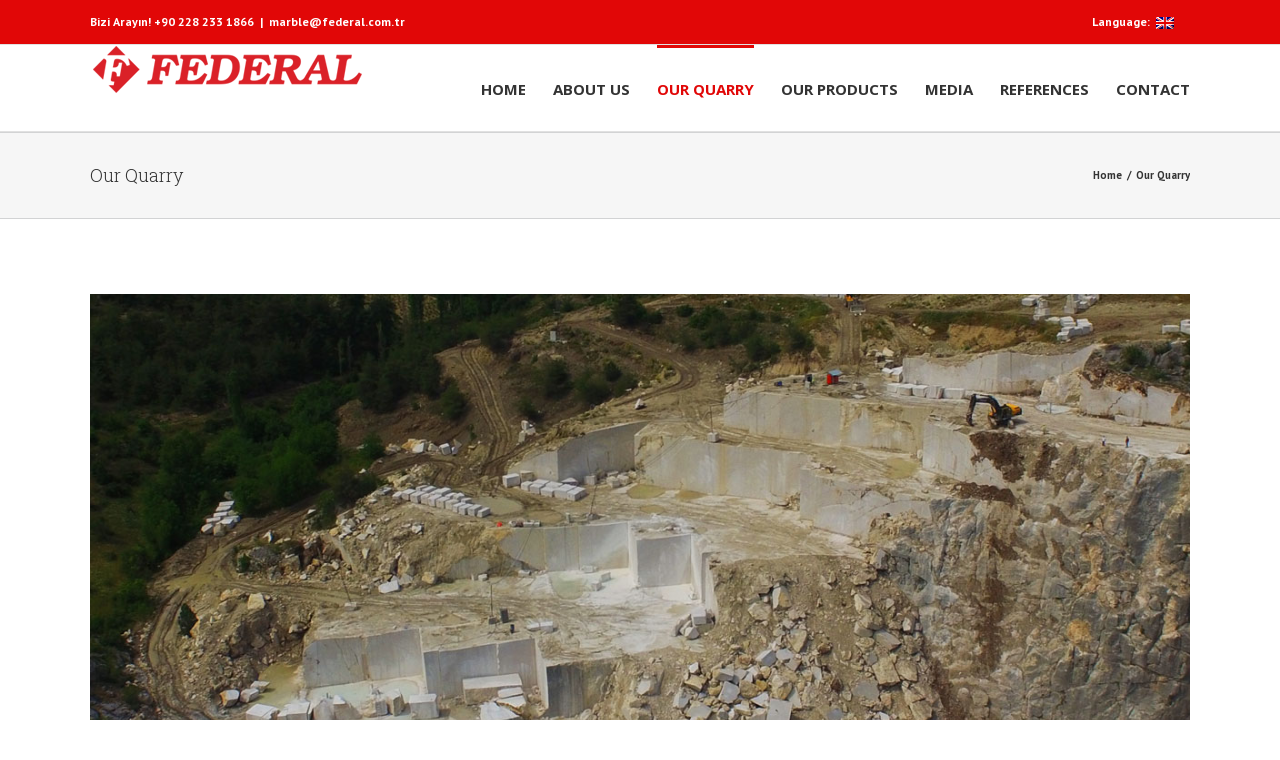

--- FILE ---
content_type: text/html; charset=UTF-8
request_url: https://www.federalmermer.com/index.php/ocaklarimiz/?lang=en
body_size: 60991
content:
<!DOCTYPE html>
<html class="" lang="en-US" prefix="og: http://ogp.me/ns# fb: http://ogp.me/ns/fb#">
<head>
	
	<meta http-equiv="Content-Type" content="text/html; charset=utf-8"/>

	
	<!--[if lte IE 8]>
	<script type="text/javascript" src="https://www.federalmermer.com/wp-content/themes/Avada/assets/js/html5shiv.js"></script>
	<![endif]-->

	
	<meta name="viewport" content="width=device-width, initial-scale=1" />
	<title>Our Quarry &#8211; Federal Mermer</title>
						<script>
							/* You can add more configuration options to webfontloader by previously defining the WebFontConfig with your options */
							if ( typeof WebFontConfig === "undefined" ) {
								WebFontConfig = new Object();
							}
							WebFontConfig['google'] = {families: ['Open+Sans:700', 'PT+Sans:400,700', 'Roboto+Slab:300']};

							(function() {
								var wf = document.createElement( 'script' );
								wf.src = 'https://ajax.googleapis.com/ajax/libs/webfont/1.5.3/webfont.js';
								wf.type = 'text/javascript';
								wf.async = 'true';
								var s = document.getElementsByTagName( 'script' )[0];
								s.parentNode.insertBefore( wf, s );
							})();
						</script>
						<meta name='robots' content='max-image-preview:large' />
<link rel='dns-prefetch' href='//fonts.googleapis.com' />
<link rel="alternate" type="application/rss+xml" title="Federal Mermer &raquo; Feed" href="https://www.federalmermer.com/index.php/feed/?lang=en" />
<link rel="alternate" type="application/rss+xml" title="Federal Mermer &raquo; Comments Feed" href="https://www.federalmermer.com/index.php/comments/feed/?lang=en" />
			<!-- For iPad Retina display -->
			<link rel="apple-touch-icon-precomposed" sizes="144x144" href="">
		
		<meta property="og:title" content="Our Quarry"/>
		<meta property="og:type" content="article"/>
		<meta property="og:url" content="https://www.federalmermer.com/index.php/ocaklarimiz/?lang=en"/>
		<meta property="og:site_name" content="Federal Mermer"/>
		<meta property="og:description" content="Our Quarry Raw material is the heart of production. Marble used in ancient times in the artistic field with the reason for resistance, at the present time Marble is use in construction, fine arts and decoration. The most widely used is the construction industry. Inner lining of buildings,stairs, kitchen, fireplace and the bathrooms also"/>

									<meta property="og:image" content="http://www.federalmermer.com/wp-content/uploads/2017/01/federalmermer.png"/>
					<script type="text/javascript">
window._wpemojiSettings = {"baseUrl":"https:\/\/s.w.org\/images\/core\/emoji\/14.0.0\/72x72\/","ext":".png","svgUrl":"https:\/\/s.w.org\/images\/core\/emoji\/14.0.0\/svg\/","svgExt":".svg","source":{"concatemoji":"https:\/\/www.federalmermer.com\/wp-includes\/js\/wp-emoji-release.min.js?ver=6.2.6"}};
/*! This file is auto-generated */
!function(e,a,t){var n,r,o,i=a.createElement("canvas"),p=i.getContext&&i.getContext("2d");function s(e,t){p.clearRect(0,0,i.width,i.height),p.fillText(e,0,0);e=i.toDataURL();return p.clearRect(0,0,i.width,i.height),p.fillText(t,0,0),e===i.toDataURL()}function c(e){var t=a.createElement("script");t.src=e,t.defer=t.type="text/javascript",a.getElementsByTagName("head")[0].appendChild(t)}for(o=Array("flag","emoji"),t.supports={everything:!0,everythingExceptFlag:!0},r=0;r<o.length;r++)t.supports[o[r]]=function(e){if(p&&p.fillText)switch(p.textBaseline="top",p.font="600 32px Arial",e){case"flag":return s("\ud83c\udff3\ufe0f\u200d\u26a7\ufe0f","\ud83c\udff3\ufe0f\u200b\u26a7\ufe0f")?!1:!s("\ud83c\uddfa\ud83c\uddf3","\ud83c\uddfa\u200b\ud83c\uddf3")&&!s("\ud83c\udff4\udb40\udc67\udb40\udc62\udb40\udc65\udb40\udc6e\udb40\udc67\udb40\udc7f","\ud83c\udff4\u200b\udb40\udc67\u200b\udb40\udc62\u200b\udb40\udc65\u200b\udb40\udc6e\u200b\udb40\udc67\u200b\udb40\udc7f");case"emoji":return!s("\ud83e\udef1\ud83c\udffb\u200d\ud83e\udef2\ud83c\udfff","\ud83e\udef1\ud83c\udffb\u200b\ud83e\udef2\ud83c\udfff")}return!1}(o[r]),t.supports.everything=t.supports.everything&&t.supports[o[r]],"flag"!==o[r]&&(t.supports.everythingExceptFlag=t.supports.everythingExceptFlag&&t.supports[o[r]]);t.supports.everythingExceptFlag=t.supports.everythingExceptFlag&&!t.supports.flag,t.DOMReady=!1,t.readyCallback=function(){t.DOMReady=!0},t.supports.everything||(n=function(){t.readyCallback()},a.addEventListener?(a.addEventListener("DOMContentLoaded",n,!1),e.addEventListener("load",n,!1)):(e.attachEvent("onload",n),a.attachEvent("onreadystatechange",function(){"complete"===a.readyState&&t.readyCallback()})),(e=t.source||{}).concatemoji?c(e.concatemoji):e.wpemoji&&e.twemoji&&(c(e.twemoji),c(e.wpemoji)))}(window,document,window._wpemojiSettings);
</script>
<style type="text/css">
img.wp-smiley,
img.emoji {
	display: inline !important;
	border: none !important;
	box-shadow: none !important;
	height: 1em !important;
	width: 1em !important;
	margin: 0 0.07em !important;
	vertical-align: -0.1em !important;
	background: none !important;
	padding: 0 !important;
}
</style>
	<link rel='stylesheet' id='wp-block-library-css' href='https://www.federalmermer.com/wp-includes/css/dist/block-library/style.min.css?ver=6.2.6' type='text/css' media='all' />
<link rel='stylesheet' id='classic-theme-styles-css' href='https://www.federalmermer.com/wp-includes/css/classic-themes.min.css?ver=6.2.6' type='text/css' media='all' />
<style id='global-styles-inline-css' type='text/css'>
body{--wp--preset--color--black: #000000;--wp--preset--color--cyan-bluish-gray: #abb8c3;--wp--preset--color--white: #ffffff;--wp--preset--color--pale-pink: #f78da7;--wp--preset--color--vivid-red: #cf2e2e;--wp--preset--color--luminous-vivid-orange: #ff6900;--wp--preset--color--luminous-vivid-amber: #fcb900;--wp--preset--color--light-green-cyan: #7bdcb5;--wp--preset--color--vivid-green-cyan: #00d084;--wp--preset--color--pale-cyan-blue: #8ed1fc;--wp--preset--color--vivid-cyan-blue: #0693e3;--wp--preset--color--vivid-purple: #9b51e0;--wp--preset--gradient--vivid-cyan-blue-to-vivid-purple: linear-gradient(135deg,rgba(6,147,227,1) 0%,rgb(155,81,224) 100%);--wp--preset--gradient--light-green-cyan-to-vivid-green-cyan: linear-gradient(135deg,rgb(122,220,180) 0%,rgb(0,208,130) 100%);--wp--preset--gradient--luminous-vivid-amber-to-luminous-vivid-orange: linear-gradient(135deg,rgba(252,185,0,1) 0%,rgba(255,105,0,1) 100%);--wp--preset--gradient--luminous-vivid-orange-to-vivid-red: linear-gradient(135deg,rgba(255,105,0,1) 0%,rgb(207,46,46) 100%);--wp--preset--gradient--very-light-gray-to-cyan-bluish-gray: linear-gradient(135deg,rgb(238,238,238) 0%,rgb(169,184,195) 100%);--wp--preset--gradient--cool-to-warm-spectrum: linear-gradient(135deg,rgb(74,234,220) 0%,rgb(151,120,209) 20%,rgb(207,42,186) 40%,rgb(238,44,130) 60%,rgb(251,105,98) 80%,rgb(254,248,76) 100%);--wp--preset--gradient--blush-light-purple: linear-gradient(135deg,rgb(255,206,236) 0%,rgb(152,150,240) 100%);--wp--preset--gradient--blush-bordeaux: linear-gradient(135deg,rgb(254,205,165) 0%,rgb(254,45,45) 50%,rgb(107,0,62) 100%);--wp--preset--gradient--luminous-dusk: linear-gradient(135deg,rgb(255,203,112) 0%,rgb(199,81,192) 50%,rgb(65,88,208) 100%);--wp--preset--gradient--pale-ocean: linear-gradient(135deg,rgb(255,245,203) 0%,rgb(182,227,212) 50%,rgb(51,167,181) 100%);--wp--preset--gradient--electric-grass: linear-gradient(135deg,rgb(202,248,128) 0%,rgb(113,206,126) 100%);--wp--preset--gradient--midnight: linear-gradient(135deg,rgb(2,3,129) 0%,rgb(40,116,252) 100%);--wp--preset--duotone--dark-grayscale: url('#wp-duotone-dark-grayscale');--wp--preset--duotone--grayscale: url('#wp-duotone-grayscale');--wp--preset--duotone--purple-yellow: url('#wp-duotone-purple-yellow');--wp--preset--duotone--blue-red: url('#wp-duotone-blue-red');--wp--preset--duotone--midnight: url('#wp-duotone-midnight');--wp--preset--duotone--magenta-yellow: url('#wp-duotone-magenta-yellow');--wp--preset--duotone--purple-green: url('#wp-duotone-purple-green');--wp--preset--duotone--blue-orange: url('#wp-duotone-blue-orange');--wp--preset--font-size--small: 13px;--wp--preset--font-size--medium: 20px;--wp--preset--font-size--large: 36px;--wp--preset--font-size--x-large: 42px;--wp--preset--spacing--20: 0.44rem;--wp--preset--spacing--30: 0.67rem;--wp--preset--spacing--40: 1rem;--wp--preset--spacing--50: 1.5rem;--wp--preset--spacing--60: 2.25rem;--wp--preset--spacing--70: 3.38rem;--wp--preset--spacing--80: 5.06rem;--wp--preset--shadow--natural: 6px 6px 9px rgba(0, 0, 0, 0.2);--wp--preset--shadow--deep: 12px 12px 50px rgba(0, 0, 0, 0.4);--wp--preset--shadow--sharp: 6px 6px 0px rgba(0, 0, 0, 0.2);--wp--preset--shadow--outlined: 6px 6px 0px -3px rgba(255, 255, 255, 1), 6px 6px rgba(0, 0, 0, 1);--wp--preset--shadow--crisp: 6px 6px 0px rgba(0, 0, 0, 1);}:where(.is-layout-flex){gap: 0.5em;}body .is-layout-flow > .alignleft{float: left;margin-inline-start: 0;margin-inline-end: 2em;}body .is-layout-flow > .alignright{float: right;margin-inline-start: 2em;margin-inline-end: 0;}body .is-layout-flow > .aligncenter{margin-left: auto !important;margin-right: auto !important;}body .is-layout-constrained > .alignleft{float: left;margin-inline-start: 0;margin-inline-end: 2em;}body .is-layout-constrained > .alignright{float: right;margin-inline-start: 2em;margin-inline-end: 0;}body .is-layout-constrained > .aligncenter{margin-left: auto !important;margin-right: auto !important;}body .is-layout-constrained > :where(:not(.alignleft):not(.alignright):not(.alignfull)){max-width: var(--wp--style--global--content-size);margin-left: auto !important;margin-right: auto !important;}body .is-layout-constrained > .alignwide{max-width: var(--wp--style--global--wide-size);}body .is-layout-flex{display: flex;}body .is-layout-flex{flex-wrap: wrap;align-items: center;}body .is-layout-flex > *{margin: 0;}:where(.wp-block-columns.is-layout-flex){gap: 2em;}.has-black-color{color: var(--wp--preset--color--black) !important;}.has-cyan-bluish-gray-color{color: var(--wp--preset--color--cyan-bluish-gray) !important;}.has-white-color{color: var(--wp--preset--color--white) !important;}.has-pale-pink-color{color: var(--wp--preset--color--pale-pink) !important;}.has-vivid-red-color{color: var(--wp--preset--color--vivid-red) !important;}.has-luminous-vivid-orange-color{color: var(--wp--preset--color--luminous-vivid-orange) !important;}.has-luminous-vivid-amber-color{color: var(--wp--preset--color--luminous-vivid-amber) !important;}.has-light-green-cyan-color{color: var(--wp--preset--color--light-green-cyan) !important;}.has-vivid-green-cyan-color{color: var(--wp--preset--color--vivid-green-cyan) !important;}.has-pale-cyan-blue-color{color: var(--wp--preset--color--pale-cyan-blue) !important;}.has-vivid-cyan-blue-color{color: var(--wp--preset--color--vivid-cyan-blue) !important;}.has-vivid-purple-color{color: var(--wp--preset--color--vivid-purple) !important;}.has-black-background-color{background-color: var(--wp--preset--color--black) !important;}.has-cyan-bluish-gray-background-color{background-color: var(--wp--preset--color--cyan-bluish-gray) !important;}.has-white-background-color{background-color: var(--wp--preset--color--white) !important;}.has-pale-pink-background-color{background-color: var(--wp--preset--color--pale-pink) !important;}.has-vivid-red-background-color{background-color: var(--wp--preset--color--vivid-red) !important;}.has-luminous-vivid-orange-background-color{background-color: var(--wp--preset--color--luminous-vivid-orange) !important;}.has-luminous-vivid-amber-background-color{background-color: var(--wp--preset--color--luminous-vivid-amber) !important;}.has-light-green-cyan-background-color{background-color: var(--wp--preset--color--light-green-cyan) !important;}.has-vivid-green-cyan-background-color{background-color: var(--wp--preset--color--vivid-green-cyan) !important;}.has-pale-cyan-blue-background-color{background-color: var(--wp--preset--color--pale-cyan-blue) !important;}.has-vivid-cyan-blue-background-color{background-color: var(--wp--preset--color--vivid-cyan-blue) !important;}.has-vivid-purple-background-color{background-color: var(--wp--preset--color--vivid-purple) !important;}.has-black-border-color{border-color: var(--wp--preset--color--black) !important;}.has-cyan-bluish-gray-border-color{border-color: var(--wp--preset--color--cyan-bluish-gray) !important;}.has-white-border-color{border-color: var(--wp--preset--color--white) !important;}.has-pale-pink-border-color{border-color: var(--wp--preset--color--pale-pink) !important;}.has-vivid-red-border-color{border-color: var(--wp--preset--color--vivid-red) !important;}.has-luminous-vivid-orange-border-color{border-color: var(--wp--preset--color--luminous-vivid-orange) !important;}.has-luminous-vivid-amber-border-color{border-color: var(--wp--preset--color--luminous-vivid-amber) !important;}.has-light-green-cyan-border-color{border-color: var(--wp--preset--color--light-green-cyan) !important;}.has-vivid-green-cyan-border-color{border-color: var(--wp--preset--color--vivid-green-cyan) !important;}.has-pale-cyan-blue-border-color{border-color: var(--wp--preset--color--pale-cyan-blue) !important;}.has-vivid-cyan-blue-border-color{border-color: var(--wp--preset--color--vivid-cyan-blue) !important;}.has-vivid-purple-border-color{border-color: var(--wp--preset--color--vivid-purple) !important;}.has-vivid-cyan-blue-to-vivid-purple-gradient-background{background: var(--wp--preset--gradient--vivid-cyan-blue-to-vivid-purple) !important;}.has-light-green-cyan-to-vivid-green-cyan-gradient-background{background: var(--wp--preset--gradient--light-green-cyan-to-vivid-green-cyan) !important;}.has-luminous-vivid-amber-to-luminous-vivid-orange-gradient-background{background: var(--wp--preset--gradient--luminous-vivid-amber-to-luminous-vivid-orange) !important;}.has-luminous-vivid-orange-to-vivid-red-gradient-background{background: var(--wp--preset--gradient--luminous-vivid-orange-to-vivid-red) !important;}.has-very-light-gray-to-cyan-bluish-gray-gradient-background{background: var(--wp--preset--gradient--very-light-gray-to-cyan-bluish-gray) !important;}.has-cool-to-warm-spectrum-gradient-background{background: var(--wp--preset--gradient--cool-to-warm-spectrum) !important;}.has-blush-light-purple-gradient-background{background: var(--wp--preset--gradient--blush-light-purple) !important;}.has-blush-bordeaux-gradient-background{background: var(--wp--preset--gradient--blush-bordeaux) !important;}.has-luminous-dusk-gradient-background{background: var(--wp--preset--gradient--luminous-dusk) !important;}.has-pale-ocean-gradient-background{background: var(--wp--preset--gradient--pale-ocean) !important;}.has-electric-grass-gradient-background{background: var(--wp--preset--gradient--electric-grass) !important;}.has-midnight-gradient-background{background: var(--wp--preset--gradient--midnight) !important;}.has-small-font-size{font-size: var(--wp--preset--font-size--small) !important;}.has-medium-font-size{font-size: var(--wp--preset--font-size--medium) !important;}.has-large-font-size{font-size: var(--wp--preset--font-size--large) !important;}.has-x-large-font-size{font-size: var(--wp--preset--font-size--x-large) !important;}
.wp-block-navigation a:where(:not(.wp-element-button)){color: inherit;}
:where(.wp-block-columns.is-layout-flex){gap: 2em;}
.wp-block-pullquote{font-size: 1.5em;line-height: 1.6;}
</style>
<link rel='stylesheet' id='layerslider-css' href='https://www.federalmermer.com/wp-content/plugins/LayerSlider/static/css/layerslider.css?ver=5.6.6' type='text/css' media='all' />
<link rel='stylesheet' id='ls-google-fonts-css' href='https://fonts.googleapis.com/css?family=Lato:100,300,regular,700,900%7COpen+Sans:300%7CIndie+Flower:regular%7COswald:300,regular,700&#038;subset=latin%2Clatin-ext' type='text/css' media='all' />
<link rel='stylesheet' id='contact-form-7-css' href='https://www.federalmermer.com/wp-content/plugins/contact-form-7/includes/css/styles.css?ver=5.7.7' type='text/css' media='all' />
<link rel='stylesheet' id='avada-stylesheet-css' href='https://www.federalmermer.com/wp-content/themes/Avada/style.css?ver=4.0.3' type='text/css' media='all' />
<!--[if lte IE 9]>
<link rel='stylesheet' id='avada-shortcodes-css' href='https://www.federalmermer.com/wp-content/themes/Avada/shortcodes.css?ver=4.0.3' type='text/css' media='all' />
<![endif]-->
<link rel='stylesheet' id='fontawesome-css' href='https://www.federalmermer.com/wp-content/themes/Avada/assets/fonts/fontawesome/font-awesome.css?ver=4.0.3' type='text/css' media='all' />
<!--[if lte IE 9]>
<link rel='stylesheet' id='avada-IE-fontawesome-css' href='https://www.federalmermer.com/wp-content/themes/Avada/assets/fonts/fontawesome/font-awesome.css?ver=4.0.3' type='text/css' media='all' />
<![endif]-->
<!--[if lte IE 8]>
<link rel='stylesheet' id='avada-IE8-css' href='https://www.federalmermer.com/wp-content/themes/Avada/assets/css/ie8.css?ver=4.0.3' type='text/css' media='all' />
<![endif]-->
<!--[if IE]>
<link rel='stylesheet' id='avada-IE-css' href='https://www.federalmermer.com/wp-content/themes/Avada/assets/css/ie.css?ver=4.0.3' type='text/css' media='all' />
<![endif]-->
<link rel='stylesheet' id='avada-iLightbox-css' href='https://www.federalmermer.com/wp-content/themes/Avada/ilightbox.css?ver=4.0.3' type='text/css' media='all' />
<link rel='stylesheet' id='avada-animations-css' href='https://www.federalmermer.com/wp-content/themes/Avada/animations.css?ver=4.0.3' type='text/css' media='all' />
<link rel='stylesheet' id='avada-dynamic-css-css' href='//www.federalmermer.com/wp-content/uploads/avada-styles/avada-11748.css?timestamp=1602293457&#038;ver=6.2.6' type='text/css' media='all' />
<script type='text/javascript' src='https://www.federalmermer.com/wp-content/plugins/LayerSlider/static/js/greensock.js?ver=1.11.8' id='greensock-js'></script>
<script type='text/javascript' src='https://www.federalmermer.com/wp-includes/js/jquery/jquery.min.js?ver=3.6.4' id='jquery-core-js'></script>
<script type='text/javascript' src='https://www.federalmermer.com/wp-includes/js/jquery/jquery-migrate.min.js?ver=3.4.0' id='jquery-migrate-js'></script>
<script type='text/javascript' id='layerslider-js-extra'>
/* <![CDATA[ */
var LS_Meta = {"v":"5.6.6"};
/* ]]> */
</script>
<script type='text/javascript' src='https://www.federalmermer.com/wp-content/plugins/LayerSlider/static/js/layerslider.kreaturamedia.jquery.js?ver=5.6.6' id='layerslider-js'></script>
<script type='text/javascript' src='https://www.federalmermer.com/wp-content/plugins/LayerSlider/static/js/layerslider.transitions.js?ver=5.6.6' id='layerslider-transitions-js'></script>
<link rel="https://api.w.org/" href="https://www.federalmermer.com/index.php/wp-json/" /><link rel="alternate" type="application/json" href="https://www.federalmermer.com/index.php/wp-json/wp/v2/pages/11748" /><link rel="EditURI" type="application/rsd+xml" title="RSD" href="https://www.federalmermer.com/xmlrpc.php?rsd" />
<link rel="wlwmanifest" type="application/wlwmanifest+xml" href="https://www.federalmermer.com/wp-includes/wlwmanifest.xml" />
<meta name="generator" content="WordPress 6.2.6" />
<link rel="canonical" href="https://www.federalmermer.com/index.php/ocaklarimiz/?lang=en" />
<link rel='shortlink' href='https://www.federalmermer.com/?p=11748' />
<link rel="alternate" type="application/json+oembed" href="https://www.federalmermer.com/index.php/wp-json/oembed/1.0/embed?url=https%3A%2F%2Fwww.federalmermer.com%2Findex.php%2Focaklarimiz%2F%3Flang%3Den" />
<link rel="alternate" type="text/xml+oembed" href="https://www.federalmermer.com/index.php/wp-json/oembed/1.0/embed?url=https%3A%2F%2Fwww.federalmermer.com%2Findex.php%2Focaklarimiz%2F%3Flang%3Den&#038;format=xml" />
<style type="text/css">
.qtranxs_flag_tr {background-image: url(https://www.federalmermer.com/wp-content/plugins/qtranslate-x/flags/tr.png); background-repeat: no-repeat;}
.qtranxs_flag_en {background-image: url(https://www.federalmermer.com/wp-content/plugins/qtranslate-x/flags/gb.png); background-repeat: no-repeat;}
</style>
<link hreflang="tr" href="https://www.federalmermer.com/index.php/ocaklarimiz/?lang=tr" rel="alternate" />
<link hreflang="en" href="https://www.federalmermer.com/index.php/ocaklarimiz/?lang=en" rel="alternate" />
<link hreflang="x-default" href="https://www.federalmermer.com/index.php/ocaklarimiz/" rel="alternate" />
<meta name="generator" content="qTranslate-X 3.4.6.8" />
<style type="text/css">.recentcomments a{display:inline !important;padding:0 !important;margin:0 !important;}</style><!--[if IE 9]> <script>var _fusionParallaxIE9 = true;</script> <![endif]-->
	
	<!--[if lte IE 8]>
	<script type="text/javascript">
	jQuery(document).ready(function() {
	var imgs, i, w;
	var imgs = document.getElementsByTagName( 'img' );
	for( i = 0; i < imgs.length; i++ ) {
		w = imgs[i].getAttribute( 'width' );
		imgs[i].removeAttribute( 'width' );
		imgs[i].removeAttribute( 'height' );
	}
	});
	</script>

	<script src="https://www.federalmermer.com/wp-content/themes/Avada/assets/js/excanvas.js"></script>

	<![endif]-->

	<!--[if lte IE 9]>
	<script type="text/javascript">
	jQuery(document).ready(function() {

	// Combine inline styles for body tag
	jQuery('body').each( function() {
		var combined_styles = '<style type="text/css">';

		jQuery( this ).find( 'style' ).each( function() {
			combined_styles += jQuery(this).html();
			jQuery(this).remove();
		});

		combined_styles += '</style>';

		jQuery( this ).prepend( combined_styles );
	});
	});
	</script>

	<![endif]-->

	<script type="text/javascript">
		var doc = document.documentElement;
		doc.setAttribute('data-useragent', navigator.userAgent);
	</script>

	
	</head>
<body class="page-template-default page page-id-11748 fusion-body no-tablet-sticky-header no-mobile-sticky-header no-mobile-slidingbar mobile-logo-pos-left layout-wide-mode menu-text-align-left mobile-menu-design-modern fusion-image-hovers fusion-show-pagination-text">
				<div id="wrapper" class="">
		<div id="home" style="position:relative;top:1px;"></div>
				
		
			<div class="fusion-header-wrapper">
				<div class="fusion-header-v3 fusion-logo-left fusion-sticky-menu-1 fusion-sticky-logo-1 fusion-mobile-logo- fusion-mobile-menu-design-modern ">
					
<div class="fusion-secondary-header">
	<div class="fusion-row">
					<div class="fusion-alignleft"><div class="fusion-contact-info">Bizi Arayın! +90 228 233 1866<span class="fusion-header-separator">|</span><a href="mailto:&#109;&#97;r&#98;&#108;&#101;&#64;&#102;ederal&#46;&#99;o&#109;.&#116;&#114;">&#109;&#97;r&#98;&#108;&#101;&#64;&#102;ederal&#46;&#99;o&#109;.&#116;&#114;</a></div></div>
							<div class="fusion-alignright"><div class="fusion-secondary-menu"><ul id="menu-top" class="menu"><li  id="menu-item-11981"  class="qtranxs-lang-menu qtranxs-lang-menu-en menu-item menu-item-type-custom menu-item-object-custom current-menu-parent menu-item-has-children menu-item-11981 fusion-dropdown-menu"  ><a  title="English" href="#"><span class="menu-text">Language:&nbsp;<img src="https://www.federalmermer.com/wp-content/plugins/qtranslate-x/flags/gb.png" alt="English" /></span></a><ul class="sub-menu"><li  id="menu-item-11982"  class="qtranxs-lang-menu-item qtranxs-lang-menu-item-tr menu-item menu-item-type-custom menu-item-object-custom menu-item-11982 fusion-dropdown-submenu"  ><a  title="Turkish" href="https://www.federalmermer.com/index.php/ocaklarimiz/?lang=tr"><span class=""><img src="https://www.federalmermer.com/wp-content/plugins/qtranslate-x/flags/tr.png" alt="Turkish" />&nbsp;Turkish</span></a></li><li  id="menu-item-11983"  class="qtranxs-lang-menu-item qtranxs-lang-menu-item-en menu-item menu-item-type-custom menu-item-object-custom current-menu-item menu-item-11983 fusion-dropdown-submenu"  ><a  title="English" href="https://www.federalmermer.com/index.php/ocaklarimiz/?lang=en"><span class=""><img src="https://www.federalmermer.com/wp-content/plugins/qtranslate-x/flags/gb.png" alt="English" />&nbsp;English</span></a></li></ul></li></ul></div><div class="fusion-mobile-nav-holder"></div></div>
			</div>
</div>
<div class="fusion-header-sticky-height"></div>
<div class="fusion-header">
	<div class="fusion-row">
		<div class="fusion-logo" data-margin-top="0px" data-margin-bottom="15px" data-margin-left="0px" data-margin-right="0px">
				<a class="fusion-logo-link" href="https://www.federalmermer.com">
						<img src="//www.federalmermer.com/wp-content/uploads/2017/01/federalmermer.png" width="272" height="48" alt="Federal Mermer" class="fusion-logo-1x fusion-standard-logo" />

							<img src="//www.federalmermer.com/wp-content/uploads/2017/01/federalmermer.png" width="272" height="48" alt="Federal Mermer" class="fusion-standard-logo fusion-logo-2x" />
			
			<!-- mobile logo -->
			
			<!-- sticky header logo -->
											<img src="//www.federalmermer.com/wp-content/uploads/2016/09/federallogo.png" width="180" height="50" alt="Federal Mermer" class="fusion-logo-1x fusion-sticky-logo-1x" />

									<img src="//www.federalmermer.com/wp-content/uploads/2016/09/federallogo.png" width="180" height="50" alt="Federal Mermer" class="fusion-logo-2x fusion-sticky-logo-2x" />
									</a>
		</div>
		<div class="fusion-main-menu"><ul id="menu-ana-menu" class="fusion-menu"><li  id="menu-item-11699"  class="menu-item menu-item-type-post_type menu-item-object-page menu-item-home menu-item-11699"  ><a  href="https://www.federalmermer.com/?lang=en"><span class="menu-text">HOME</span></a></li><li  id="menu-item-11970"  class="menu-item menu-item-type-post_type menu-item-object-page menu-item-11970"  ><a  href="https://www.federalmermer.com/index.php/about-me/?lang=en"><span class="menu-text">ABOUT US</span></a></li><li  id="menu-item-11971"  class="menu-item menu-item-type-post_type menu-item-object-page current-menu-item page_item page-item-11748 current_page_item menu-item-11971"  ><a  href="https://www.federalmermer.com/index.php/ocaklarimiz/?lang=en"><span class="menu-text">OUR QUARRY</span></a></li><li  id="menu-item-11972"  class="menu-item menu-item-type-post_type menu-item-object-page menu-item-11972"  ><a  href="https://www.federalmermer.com/index.php/urunlerimiz/?lang=en"><span class="menu-text">OUR PRODUCTS</span></a></li><li  id="menu-item-11973"  class="menu-item menu-item-type-post_type menu-item-object-page menu-item-11973"  ><a  href="https://www.federalmermer.com/index.php/medya/?lang=en"><span class="menu-text">MEDIA</span></a></li><li  id="menu-item-11990"  class="menu-item menu-item-type-post_type menu-item-object-page menu-item-11990"  ><a  href="https://www.federalmermer.com/index.php/referanslar/?lang=en"><span class="menu-text">REFERENCES</span></a></li><li  id="menu-item-11974"  class="menu-item menu-item-type-post_type menu-item-object-page menu-item-11974"  ><a  href="https://www.federalmermer.com/index.php/contact/?lang=en"><span class="menu-text">CONTACT</span></a></li></ul></div><div class="fusion-main-menu fusion-sticky-menu"><ul id="menu-main-menu-1" class="fusion-menu"><li   class="menu-item menu-item-type-post_type menu-item-object-page menu-item-home menu-item-11699"  ><a  href="https://www.federalmermer.com/?lang=en"><span class="menu-text">HOME</span></a></li><li   class="menu-item menu-item-type-post_type menu-item-object-page menu-item-11970"  ><a  href="https://www.federalmermer.com/index.php/about-me/?lang=en"><span class="menu-text">ABOUT US</span></a></li><li   class="menu-item menu-item-type-post_type menu-item-object-page current-menu-item page_item page-item-11748 current_page_item menu-item-11971"  ><a  href="https://www.federalmermer.com/index.php/ocaklarimiz/?lang=en"><span class="menu-text">OUR QUARRY</span></a></li><li   class="menu-item menu-item-type-post_type menu-item-object-page menu-item-11972"  ><a  href="https://www.federalmermer.com/index.php/urunlerimiz/?lang=en"><span class="menu-text">OUR PRODUCTS</span></a></li><li   class="menu-item menu-item-type-post_type menu-item-object-page menu-item-11973"  ><a  href="https://www.federalmermer.com/index.php/medya/?lang=en"><span class="menu-text">MEDIA</span></a></li><li   class="menu-item menu-item-type-post_type menu-item-object-page menu-item-11990"  ><a  href="https://www.federalmermer.com/index.php/referanslar/?lang=en"><span class="menu-text">REFERENCES</span></a></li><li   class="menu-item menu-item-type-post_type menu-item-object-page menu-item-11974"  ><a  href="https://www.federalmermer.com/index.php/contact/?lang=en"><span class="menu-text">CONTACT</span></a></li></ul></div>			<div class="fusion-mobile-menu-icons">
							<a href="#" class="fusion-icon fusion-icon-bars"></a>
		
		
			</div>


<div class="fusion-mobile-nav-holder"></div>

	<div class="fusion-mobile-nav-holder fusion-mobile-sticky-nav-holder"></div>
	</div>
</div>
				</div>
				<div class="fusion-clearfix"></div>
			</div>
					
		<div id="sliders-container">
					</div>
				
					<div class="fusion-page-title-bar fusion-page-title-bar-breadcrumbs fusion-page-title-bar-left">
	<div class="fusion-page-title-row">
		<div class="fusion-page-title-wrapper">
			<div class="fusion-page-title-captions">

																			<h1 class="entry-title">Our Quarry</h1>

									
				
			</div>

												<div class="fusion-page-title-secondary"><div class="fusion-breadcrumbs"><span itemscope itemtype="http://data-vocabulary.org/Breadcrumb"><a itemprop="url" href="https://www.federalmermer.com" ><span itemprop="title">Home</span></a></span><span class="fusion-breadcrumb-sep">/</span><span class="breadcrumb-leaf">Our Quarry</span></div></div>
							
		</div>
	</div>
</div>
		
		
		
						<div id="main" class="clearfix " style="">
			<div class="fusion-row" style=""><div id="content" style="width: 100%;">
			<div id="post-11748" class="post-11748 page type-page status-publish hentry">
			
			<span class="entry-title" style="display: none;">
			Our Quarry		</span>
	
			<span class="vcard" style="display: none;">
			<span class="fn">
				<a href="https://www.federalmermer.com/index.php/author/fedemermer/?lang=en" title="Posts by fedemermer" rel="author">fedemermer</a>			</span>
		</span>
	
			<span class="updated" style="display:none;">
			2016-09-28T09:28:08+00:00		</span>
	
																			
			<div class="post-content">
				<p>			<div class="fusion-slider-container fusion-slider-41 full-width-slider " id="fusion-slider-sc-anaocak" style="height: 500px; max-width: 100%;">
				<style type="text/css" scoped="scoped">
				.fusion-slider-41 .flex-direction-nav a {
					width:63px;height:63px;line-height:63px;margin-top:-31.5px;font-size:25px;				}
                </style>
				<div class="fusion-slider-loading">Loading...</div>
				<div class="tfs-slider flexslider main-flex full-width-slider" data-slider_width="100%" data-slider_height="500px" data-full_screen="0" data-parallax="0" data-nav_arrows="1" data-nav_box_width="63px" data-nav_box_height="63px" data-nav_arrow_size="25px" data-pagination_circles="0" data-autoplay="1" data-loop="0" data-animation="fade" data-slideshow_speed="7000" data-animation_speed="600" data-typo_sensitivity="1" data-typo_factor="1.5" style="max-width: 100%;">
					<ul class="slides">
												<li data-mute="yes" data-loop="yes" data-autoplay="yes">
							<div class="slide-content-container slide-content-left" style="display: none;">
								<div class="slide-content" style="">
																																			</div>
							</div>
																												<div class="background background-image" style="background-image: url(https://www.federalmermer.com/wp-content/uploads/2016/09/uzmullu-slider.jpg);max-width:100%;height:500px;filter: progid:DXImageTransform.Microsoft.AlphaImageLoader(src='https://www.federalmermer.com/wp-content/uploads/2016/09/uzmullu-slider.jpg', sizingMethod='scale');-ms-filter:'progid:DXImageTransform.Microsoft.AlphaImageLoader(src='https://www.federalmermer.com/wp-content/uploads/2016/09/uzmullu-slider.jpg', sizingMethod='scale')';" data-imgwidth="2000">
																																																</div>
						</li>
												<li data-mute="yes" data-loop="yes" data-autoplay="yes">
							<div class="slide-content-container slide-content-left" style="display: none;">
								<div class="slide-content" style="">
																																			</div>
							</div>
																												<div class="background background-image" style="background-image: url(https://www.federalmermer.com/wp-content/uploads/2016/09/home_sliderden.jpg);max-width:100%;height:500px;filter: progid:DXImageTransform.Microsoft.AlphaImageLoader(src='https://www.federalmermer.com/wp-content/uploads/2016/09/home_sliderden.jpg', sizingMethod='scale');-ms-filter:'progid:DXImageTransform.Microsoft.AlphaImageLoader(src='https://www.federalmermer.com/wp-content/uploads/2016/09/home_sliderden.jpg', sizingMethod='scale')';" data-imgwidth="1800">
																																																</div>
						</li>
												<li data-mute="yes" data-loop="yes" data-autoplay="yes">
							<div class="slide-content-container slide-content-left" style="display: none;">
								<div class="slide-content" style="">
																																			</div>
							</div>
																												<div class="background background-image" style="background-image: url(https://www.federalmermer.com/wp-content/uploads/2016/09/home_slider22222222222222222.jpg);max-width:100%;height:500px;filter: progid:DXImageTransform.Microsoft.AlphaImageLoader(src='https://www.federalmermer.com/wp-content/uploads/2016/09/home_slider22222222222222222.jpg', sizingMethod='scale');-ms-filter:'progid:DXImageTransform.Microsoft.AlphaImageLoader(src='https://www.federalmermer.com/wp-content/uploads/2016/09/home_slider22222222222222222.jpg', sizingMethod='scale')';" data-imgwidth="1800">
																																																</div>
						</li>
												<li data-mute="yes" data-loop="yes" data-autoplay="yes">
							<div class="slide-content-container slide-content-left" style="display: none;">
								<div class="slide-content" style="">
																																			</div>
							</div>
																												<div class="background background-image" style="background-image: url(https://www.federalmermer.com/wp-content/uploads/2016/09/home_slider333333333333333.jpg);max-width:100%;height:500px;filter: progid:DXImageTransform.Microsoft.AlphaImageLoader(src='https://www.federalmermer.com/wp-content/uploads/2016/09/home_slider333333333333333.jpg', sizingMethod='scale');-ms-filter:'progid:DXImageTransform.Microsoft.AlphaImageLoader(src='https://www.federalmermer.com/wp-content/uploads/2016/09/home_slider333333333333333.jpg', sizingMethod='scale')';" data-imgwidth="1800">
																																																</div>
						</li>
												<li data-mute="yes" data-loop="yes" data-autoplay="yes">
							<div class="slide-content-container slide-content-left" style="display: none;">
								<div class="slide-content" style="">
																																			</div>
							</div>
																												<div class="background background-image" style="background-image: url(https://www.federalmermer.com/wp-content/uploads/2016/09/federaLmain-22s.jpg);max-width:100%;height:500px;filter: progid:DXImageTransform.Microsoft.AlphaImageLoader(src='https://www.federalmermer.com/wp-content/uploads/2016/09/federaLmain-22s.jpg', sizingMethod='scale');-ms-filter:'progid:DXImageTransform.Microsoft.AlphaImageLoader(src='https://www.federalmermer.com/wp-content/uploads/2016/09/federaLmain-22s.jpg', sizingMethod='scale')';" data-imgwidth="2000">
																																																</div>
						</li>
												<li data-mute="yes" data-loop="yes" data-autoplay="yes">
							<div class="slide-content-container slide-content-left" style="display: none;">
								<div class="slide-content" style="">
																																			</div>
							</div>
																												<div class="background background-image" style="background-image: url(https://www.federalmermer.com/wp-content/uploads/2016/09/beycekoy-slider.jpg);max-width:100%;height:500px;filter: progid:DXImageTransform.Microsoft.AlphaImageLoader(src='https://www.federalmermer.com/wp-content/uploads/2016/09/beycekoy-slider.jpg', sizingMethod='scale');-ms-filter:'progid:DXImageTransform.Microsoft.AlphaImageLoader(src='https://www.federalmermer.com/wp-content/uploads/2016/09/beycekoy-slider.jpg', sizingMethod='scale')';" data-imgwidth="2000">
																																																</div>
						</li>
											</ul>
				</div>
			</div>
		<div class="fusion-title title fusion-title-size-two" style="margin-top:0px;margin-bottom:30px;"><h2 class="title-heading-left">Our Quarry</h2><div class="title-sep-container"><div class="title-sep sep-double"></div></div></div><p>Raw material is the heart of production. Marble used in ancient times in the artistic field with the reason for resistance, at the present time Marble is use in construction, fine arts and decoration. The most widely used is the construction industry. Inner lining of buildings,stairs, kitchen, fireplace and the bathrooms also column be used as carriers. As well as, in the production of table items particularly significant amounts of veined marble, colored marble, onyx marble is consumed.</p>
<p>Countries where the most intensive use of marble products in the world at United States and Germany. In recent years, it is observed that increasing consumption of marble at the Far East and Middle East countries</p>
<div class="fusion-three-fourth fusion-layout-column fusion-spacing-yes" style="margin-top:0px;margin-bottom:20px;"><div class="fusion-column-wrapper"><div class="fusion-title title fusion-title-size-two" style="margin-top:0px;margin-bottom:30px;"><h2 class="title-heading-left">Product İmages</h2><div class="title-sep-container"><div class="title-sep sep-double"></div></div></div>			<div class="fusion-slider-container fusion-slider-40 fixed-width-slider " id="fusion-slider-sc-aaocak" style="height: 500px; max-width: 500px;">
				<style type="text/css" scoped="scoped">
				.fusion-slider-40 .flex-direction-nav a {
					width:63px;height:63px;line-height:63px;margin-top:-31.5px;font-size:25px;				}
                </style>
				<div class="fusion-slider-loading">Loading...</div>
				<div class="tfs-slider flexslider main-flex fixed-width-slider" data-slider_width="500px" data-slider_height="500px" data-full_screen="0" data-parallax="0" data-nav_arrows="1" data-nav_box_width="63px" data-nav_box_height="63px" data-nav_arrow_size="25px" data-pagination_circles="0" data-autoplay="1" data-loop="0" data-animation="fade" data-slideshow_speed="7000" data-animation_speed="600" data-typo_sensitivity="1" data-typo_factor="1.5" style="max-width: 500px;">
					<ul class="slides">
												<li data-mute="yes" data-loop="yes" data-autoplay="yes">
							<div class="slide-content-container slide-content-left" style="display: none;">
								<div class="slide-content" style="">
																																			</div>
							</div>
																												<div class="background background-image" style="background-image: url(https://www.federalmermer.com/wp-content/uploads/2016/09/golden-river-e1435247053520.jpg);max-width:500px;height:500px;filter: progid:DXImageTransform.Microsoft.AlphaImageLoader(src='https://www.federalmermer.com/wp-content/uploads/2016/09/golden-river-e1435247053520.jpg', sizingMethod='scale');-ms-filter:'progid:DXImageTransform.Microsoft.AlphaImageLoader(src='https://www.federalmermer.com/wp-content/uploads/2016/09/golden-river-e1435247053520.jpg', sizingMethod='scale')';" data-imgwidth="400">
																																																</div>
						</li>
												<li data-mute="yes" data-loop="yes" data-autoplay="yes">
							<div class="slide-content-container slide-content-left" style="display: none;">
								<div class="slide-content" style="">
																																			</div>
							</div>
																												<div class="background background-image" style="background-image: url(https://www.federalmermer.com/wp-content/uploads/2016/09/golden-rose-e1435247017250.jpg);max-width:500px;height:500px;filter: progid:DXImageTransform.Microsoft.AlphaImageLoader(src='https://www.federalmermer.com/wp-content/uploads/2016/09/golden-rose-e1435247017250.jpg', sizingMethod='scale');-ms-filter:'progid:DXImageTransform.Microsoft.AlphaImageLoader(src='https://www.federalmermer.com/wp-content/uploads/2016/09/golden-rose-e1435247017250.jpg', sizingMethod='scale')';" data-imgwidth="400">
																																																</div>
						</li>
												<li data-mute="yes" data-loop="yes" data-autoplay="yes">
							<div class="slide-content-container slide-content-left" style="display: none;">
								<div class="slide-content" style="">
																																			</div>
							</div>
																												<div class="background background-image" style="background-image: url(https://www.federalmermer.com/wp-content/uploads/2016/09/lotus-e1435247002506.jpg);max-width:500px;height:500px;filter: progid:DXImageTransform.Microsoft.AlphaImageLoader(src='https://www.federalmermer.com/wp-content/uploads/2016/09/lotus-e1435247002506.jpg', sizingMethod='scale');-ms-filter:'progid:DXImageTransform.Microsoft.AlphaImageLoader(src='https://www.federalmermer.com/wp-content/uploads/2016/09/lotus-e1435247002506.jpg', sizingMethod='scale')';" data-imgwidth="400">
																																																</div>
						</li>
												<li data-mute="yes" data-loop="yes" data-autoplay="yes">
							<div class="slide-content-container slide-content-left" style="display: none;">
								<div class="slide-content" style="">
																																			</div>
							</div>
																												<div class="background background-image" style="background-image: url(https://www.federalmermer.com/wp-content/uploads/2016/09/maya-a-e1435246991201.jpg);max-width:500px;height:500px;filter: progid:DXImageTransform.Microsoft.AlphaImageLoader(src='https://www.federalmermer.com/wp-content/uploads/2016/09/maya-a-e1435246991201.jpg', sizingMethod='scale');-ms-filter:'progid:DXImageTransform.Microsoft.AlphaImageLoader(src='https://www.federalmermer.com/wp-content/uploads/2016/09/maya-a-e1435246991201.jpg', sizingMethod='scale')';" data-imgwidth="400">
																																																</div>
						</li>
												<li data-mute="yes" data-loop="yes" data-autoplay="yes">
							<div class="slide-content-container slide-content-left" style="display: none;">
								<div class="slide-content" style="">
																																			</div>
							</div>
																												<div class="background background-image" style="background-image: url(https://www.federalmermer.com/wp-content/uploads/2016/09/maya-b-e1435246971957.jpg);max-width:500px;height:500px;filter: progid:DXImageTransform.Microsoft.AlphaImageLoader(src='https://www.federalmermer.com/wp-content/uploads/2016/09/maya-b-e1435246971957.jpg', sizingMethod='scale');-ms-filter:'progid:DXImageTransform.Microsoft.AlphaImageLoader(src='https://www.federalmermer.com/wp-content/uploads/2016/09/maya-b-e1435246971957.jpg', sizingMethod='scale')';" data-imgwidth="400">
																																																</div>
						</li>
												<li data-mute="yes" data-loop="yes" data-autoplay="yes">
							<div class="slide-content-container slide-content-left" style="display: none;">
								<div class="slide-content" style="">
																																			</div>
							</div>
																												<div class="background background-image" style="background-image: url(https://www.federalmermer.com/wp-content/uploads/2016/09/mystc-e1435246953633.jpg);max-width:500px;height:500px;filter: progid:DXImageTransform.Microsoft.AlphaImageLoader(src='https://www.federalmermer.com/wp-content/uploads/2016/09/mystc-e1435246953633.jpg', sizingMethod='scale');-ms-filter:'progid:DXImageTransform.Microsoft.AlphaImageLoader(src='https://www.federalmermer.com/wp-content/uploads/2016/09/mystc-e1435246953633.jpg', sizingMethod='scale')';" data-imgwidth="400">
																																																</div>
						</li>
												<li data-mute="yes" data-loop="yes" data-autoplay="yes">
							<div class="slide-content-container slide-content-left" style="display: none;">
								<div class="slide-content" style="">
																																			</div>
							</div>
																												<div class="background background-image" style="background-image: url(https://www.federalmermer.com/wp-content/uploads/2016/09/mystic-white-e1435246936928.jpg);max-width:500px;height:500px;filter: progid:DXImageTransform.Microsoft.AlphaImageLoader(src='https://www.federalmermer.com/wp-content/uploads/2016/09/mystic-white-e1435246936928.jpg', sizingMethod='scale');-ms-filter:'progid:DXImageTransform.Microsoft.AlphaImageLoader(src='https://www.federalmermer.com/wp-content/uploads/2016/09/mystic-white-e1435246936928.jpg', sizingMethod='scale')';" data-imgwidth="400">
																																																</div>
						</li>
											</ul>
				</div>
			</div>
		<div class="fusion-clearfix"></div></div></div><div class="fusion-one-fourth fusion-layout-column fusion-column-last fusion-spacing-yes" style="margin-top:0px;margin-bottom:20px;"><div class="fusion-column-wrapper"><div class="fusion-title title fusion-title-size-two" style="margin-top:0px;margin-bottom:30px;"><h2 class="title-heading-left">Our Marble Varieties</h2><div class="title-sep-container"><div class="title-sep sep-double"></div></div></div><ul class="fusion-checklist fusion-checklist-1" style="font-size:13px;line-height:22.1px;"><li class="fusion-li-item"><span style="height:22.1px;width:22.1px;margin-right:9.1px;" class="icon-wrapper circle-no"><i class="fusion-li-icon fa fa-certificate" style="color:#dd0000;"></i></span><div class="fusion-li-item-content" style="margin-left:31.2px;">Lotus Cream</div></li><li class="fusion-li-item"><span style="height:22.1px;width:22.1px;margin-right:9.1px;" class="icon-wrapper circle-no"><i class="fusion-li-icon fa fa-certificate" style="color:#dd0000;"></i></span><div class="fusion-li-item-content" style="margin-left:31.2px;">Lotus Beige Light</div></li><li class="fusion-li-item"><span style="height:22.1px;width:22.1px;margin-right:9.1px;" class="icon-wrapper circle-no"><i class="fusion-li-icon fa fa-certificate" style="color:#dd0000;"></i></span><div class="fusion-li-item-content" style="margin-left:31.2px;">Lotus Rosalia</div></li><li class="fusion-li-item"><span style="height:22.1px;width:22.1px;margin-right:9.1px;" class="icon-wrapper circle-no"><i class="fusion-li-icon fa fa-certificate" style="color:#dd0000;"></i></span><div class="fusion-li-item-content" style="margin-left:31.2px;">Golden Rose</div></li><li class="fusion-li-item"><span style="height:22.1px;width:22.1px;margin-right:9.1px;" class="icon-wrapper circle-no"><i class="fusion-li-icon fa fa-certificate" style="color:#dd0000;"></i></span><div class="fusion-li-item-content" style="margin-left:31.2px;">Mystic Brown</div></li><li class="fusion-li-item"><span style="height:22.1px;width:22.1px;margin-right:9.1px;" class="icon-wrapper circle-no"><i class="fusion-li-icon fa fa-certificate" style="color:#dd0000;"></i></span><div class="fusion-li-item-content" style="margin-left:31.2px;">Mystic White</div></li><li class="fusion-li-item"><span style="height:22.1px;width:22.1px;margin-right:9.1px;" class="icon-wrapper circle-no"><i class="fusion-li-icon fa fa-certificate" style="color:#dd0000;"></i></span><div class="fusion-li-item-content" style="margin-left:31.2px;">Golden Beige</div></li><li class="fusion-li-item"><span style="height:22.1px;width:22.1px;margin-right:9.1px;" class="icon-wrapper circle-no"><i class="fusion-li-icon fa fa-certificate" style="color:#dd0000;"></i></span><div class="fusion-li-item-content" style="margin-left:31.2px;">Doce Beige</div></li><li class="fusion-li-item"><span style="height:22.1px;width:22.1px;margin-right:9.1px;" class="icon-wrapper circle-no"><i class="fusion-li-icon fa fa-certificate" style="color:#dd0000;"></i></span><div class="fusion-li-item-content" style="margin-left:31.2px;">Lilyum Beige</div></li><li class="fusion-li-item"><span style="height:22.1px;width:22.1px;margin-right:9.1px;" class="icon-wrapper circle-no"><i class="fusion-li-icon fa fa-certificate" style="color:#dd0000;"></i></span><div class="fusion-li-item-content" style="margin-left:31.2px;">Maya Cream</div></li><li class="fusion-li-item"><span style="height:22.1px;width:22.1px;margin-right:9.1px;" class="icon-wrapper circle-no"><i class="fusion-li-icon fa fa-certificate" style="color:#dd0000;"></i></span><div class="fusion-li-item-content" style="margin-left:31.2px;">Lotus Beige Dark</div></li><li class="fusion-li-item"><span style="height:22.1px;width:22.1px;margin-right:9.1px;" class="icon-wrapper circle-no"><i class="fusion-li-icon fa fa-certificate" style="color:#dd0000;"></i></span><div class="fusion-li-item-content" style="margin-left:31.2px;">Beige Light</div></li><li class="fusion-li-item"><span style="height:22.1px;width:22.1px;margin-right:9.1px;" class="icon-wrapper circle-no"><i class="fusion-li-icon fa fa-certificate" style="color:#dd0000;"></i></span><div class="fusion-li-item-content" style="margin-left:31.2px;">Beige Dark</div></li><li class="fusion-li-item"><span style="height:22.1px;width:22.1px;margin-right:9.1px;" class="icon-wrapper circle-no"><i class="fusion-li-icon fa fa-certificate" style="color:#dd0000;"></i></span><div class="fusion-li-item-content" style="margin-left:31.2px;">Cream</div></li></ul><div class="fusion-clearfix"></div></div></div><div class="fusion-clearfix"></div><p>Federal mermer which has entered in to the global market with the stone named Lotus Cream, lotus beige light, lotus beige , lotus rosalia , maya cream golden rose, mystic brown, mystic white, golden river belecoma breica and sultan onyx offers these sotnes to its customers as blocks when dispatched from the quarries or after processing as polished, non-polished, honed or aged tiles, dimensioned items and slabs when dispatched from its factory in Vezirhan, Bilecik. Being covered by the TSE and CE certificates, our products are subject to interm controls during the production. Professional selection after the production and final control by our quality team, finally there strictly controlled products are packed diligently. Federal mermer, being a holder of ISO 9001/2008 certificate, places emphasis on quality not only for the product, but also for the production system</p>
<p>Raw material is the heart of production. Therefore, federal mermer has formed the quarry team that has information and experience in selecting and operating quarries. With this team, in started to produce and present Golden rose, mystic borwn, mystic white, golden river, belecoma brescia , sultan onyx in beyceköy quarry, maya cream in kusca quarry in the world market, Further more, exploration and surveying studies , have been realized in various regions of our country, new marble quarries have been determined and permission are received fort them. Production will start in these quarries according to plan</p>
<p>Beyceköy quarry and kuşça quarry wwhich are production actively are respectively at a distance of 17 km and 70 km to the factory. Continous production is being realized throughout the year in quarry with a machinery park consisting PC 300-6 Komatsu, 954 liebherr litronic excavator, 980 G caterpillar, 95 z4 kawasaki, L 180 C volvo, 420-3 komatsu loader, 2 units block sizing machines , 6 units drilling machines 12 units wire cutting machines, 5 units titans, 3 units 400 kw generators and 3 units compressors.</p>

							</div>
																					</div>
		</div>
									</div>  <!-- fusion-row -->
			</div>  <!-- #main -->
			
			
			
			
										
				<div class="fusion-footer">

																
						<footer class="fusion-footer-widget-area fusion-widget-area">
							<div class="fusion-row">
								<div class="fusion-columns fusion-columns-4 fusion-widget-area">
									
																																							<div class="fusion-column col-lg-3 col-md-3 col-sm-3">
												<div id="text-3" class="fusion-footer-widget-column widget widget_text">			<div class="textwidget"><p><img src="http://www.federalmermer.com/wp-content/uploads/2016/09/federallogo1.png" alt=""></p>
<p>"Quality meets beauty"</p>
</div>
		<div style="clear:both;"></div></div>																																				</div>
																																								<div class="fusion-column col-lg-3 col-md-3 col-sm-3">
												<div id="facebook-like-widget-3" class="fusion-footer-widget-column widget facebook_like">
		
			<script>
			(function(d, s, id) {
			  var js, fjs = d.getElementsByTagName(s)[0];
			  if (d.getElementById(id)) return;
			  js = d.createElement(s); js.id = id;
			  js.src = "//connect.facebook.net/en_US/sdk.js#xfbml=1&version=v2.6&appId=";
			  fjs.parentNode.insertBefore(js, fjs);
			}(document, 'script', 'facebook-jssdk'));

			window.fbAsyncInit = function() {
				fusion_resize_page_widget();

				jQuery( window ).resize(function() {
					fusion_resize_page_widget();
				});

				function fusion_resize_page_widget() {
					var $container_width = jQuery( '.facebook-like-widget-3' ).width();

					if ( $container_width != jQuery('.facebook-like-widget-3 .fb-page' ).data( 'width' ) ) {
						jQuery('.facebook-like-widget-3 .fb-page' ).attr( 'data-width', $container_width );
						FB.XFBML.parse();
					}
				}
			}
			</script>

			<div class="fb-like-box-container facebook-like-widget-3" id="fb-root">
				<div class="fb-page" data-href="https://www.facebook.com/federalmermer/?fref=ts" data-width="250" data-adapt-container-width="true" data-small-header="false" data-height="270" data-hide-cover="true" data-show-facepile="true" data-show-posts="false"></div>
			</div>
		<div style="clear:both;"></div></div>																																				</div>
																																								<div class="fusion-column col-lg-3 col-md-3 col-sm-3">
												<div id="nav_menu-3" class="fusion-footer-widget-column widget widget_nav_menu"><div class="menu-ana-menu-container"><ul id="menu-ana-menu-1" class="menu"><li class="menu-item menu-item-type-post_type menu-item-object-page menu-item-home menu-item-11699"><a href="https://www.federalmermer.com/?lang=en">HOME</a></li>
<li class="menu-item menu-item-type-post_type menu-item-object-page menu-item-11970"><a href="https://www.federalmermer.com/index.php/about-me/?lang=en">ABOUT US</a></li>
<li class="menu-item menu-item-type-post_type menu-item-object-page current-menu-item page_item page-item-11748 current_page_item menu-item-11971"><a href="https://www.federalmermer.com/index.php/ocaklarimiz/?lang=en" aria-current="page">OUR QUARRY</a></li>
<li class="menu-item menu-item-type-post_type menu-item-object-page menu-item-11972"><a href="https://www.federalmermer.com/index.php/urunlerimiz/?lang=en">OUR PRODUCTS</a></li>
<li class="menu-item menu-item-type-post_type menu-item-object-page menu-item-11973"><a href="https://www.federalmermer.com/index.php/medya/?lang=en">MEDIA</a></li>
<li class="menu-item menu-item-type-post_type menu-item-object-page menu-item-11990"><a href="https://www.federalmermer.com/index.php/referanslar/?lang=en">REFERENCES</a></li>
<li class="menu-item menu-item-type-post_type menu-item-object-page menu-item-11974"><a href="https://www.federalmermer.com/index.php/contact/?lang=en">CONTACT</a></li>
</ul></div><div style="clear:both;"></div></div>																																				</div>
																																								<div class="fusion-column fusion-column-last col-lg-3 col-md-3 col-sm-3">
												<div id="text-16" class="fusion-footer-widget-column widget widget_text">			<div class="textwidget"><a href="http://federalmermer.com/FEDERAL%20TASARIM.pdf"><img class="alignnone size-full wp-image-11968" src="http://www.federalmermer.com/wp-content/uploads/2016/09/pdf-kapak.jpg" alt="pdf-kapak" width="519" height="483" /></a></div>
		<div style="clear:both;"></div></div>																																				</div>
																																																									
									<div class="fusion-clearfix"></div>
								</div> <!-- fusion-columns -->
							</div> <!-- fusion-row -->
						</footer> <!-- fusion-footer-widget-area -->
					
																
						<footer id="footer" class="fusion-footer-copyright-area">
							<div class="fusion-row">
								<div class="fusion-copyright-content">

											<div class="fusion-copyright-notice">
			<div>© Copyright 2015 -   |   Federal Mermer  |   All Rights Reserved   |  <a href="https://www.youtube.com/watch?v=FnVyVo7iFIk">Togeto</a></div>
		</div>
		
								</div> <!-- fusion-fusion-copyright-content -->
							</div> <!-- fusion-row -->
						</footer> <!-- #footer -->
									</div> <!-- fusion-footer -->
					</div> <!-- wrapper -->

				
		<a class="fusion-one-page-text-link fusion-page-load-link"></a>

		<!-- W3TC-include-js-head -->

		<script type='text/javascript' src='https://www.federalmermer.com/wp-content/plugins/contact-form-7/includes/swv/js/index.js?ver=5.7.7' id='swv-js'></script>
<script type='text/javascript' id='contact-form-7-js-extra'>
/* <![CDATA[ */
var wpcf7 = {"api":{"root":"https:\/\/www.federalmermer.com\/index.php\/wp-json\/","namespace":"contact-form-7\/v1"}};
/* ]]> */
</script>
<script type='text/javascript' src='https://www.federalmermer.com/wp-content/plugins/contact-form-7/includes/js/index.js?ver=5.7.7' id='contact-form-7-js'></script>
<script type='text/javascript' src='https://www.federalmermer.com/wp-includes/js/comment-reply.min.js?ver=6.2.6' id='comment-reply-js'></script>
<script type='text/javascript' id='avada-js-extra'>
/* <![CDATA[ */
var toTopscreenReaderText = {"label":"Go to Top"};
var js_local_vars = {"admin_ajax":"https:\/\/www.federalmermer.com\/wp-admin\/admin-ajax.php","admin_ajax_nonce":"7234e157d8","protocol":"1","theme_url":"https:\/\/www.federalmermer.com\/wp-content\/themes\/Avada","dropdown_goto":"Go to...","mobile_nav_cart":"Shopping Cart","page_smoothHeight":"false","flex_smoothHeight":"false","language_flag":"en","infinite_blog_finished_msg":"<em>All posts displayed.<\/em>","infinite_finished_msg":"<em>All items displayed.<\/em>","infinite_blog_text":"<em>Loading the next set of posts...<\/em>","portfolio_loading_text":"<em>Loading Portfolio Items...<\/em>","faqs_loading_text":"<em>Loading FAQ Items...<\/em>","order_actions":"Details","avada_rev_styles":"1","avada_styles_dropdowns":"1","blog_grid_column_spacing":"40","blog_pagination_type":"Pagination","carousel_speed":"2500","counter_box_speed":"1000","content_break_point":"800","disable_mobile_animate_css":"0","disable_mobile_image_hovers":"1","portfolio_pagination_type":"Infinite Scroll","form_bg_color":"#ffffff","header_transparency":"0","header_padding_bottom":"0px","header_padding_top":"0px","header_position":"Top","header_sticky":"1","header_sticky_tablet":"0","header_sticky_mobile":"0","header_sticky_type2_layout":"menu_only","sticky_header_shrinkage":"0","is_responsive":"1","is_ssl":"true","isotope_type":"masonry","layout_mode":"wide","lightbox_animation_speed":"Fast","lightbox_arrows":"1","lightbox_autoplay":"0","lightbox_behavior":"all","lightbox_desc":"1","lightbox_deeplinking":"1","lightbox_gallery":"1","lightbox_opacity":"0.97","lightbox_path":"horizontal","lightbox_post_images":"1","lightbox_skin":"metro-white","lightbox_slideshow_speed":"5000","lightbox_social":"1","lightbox_title":"1","lightbox_video_height":"720","lightbox_video_width":"1280","logo_alignment":"Left","logo_margin_bottom":"15px","logo_margin_top":"0px","megamenu_max_width":"1100","mobile_menu_design":"modern","nav_height":"83","nav_highlight_border":"3","page_title_fading":"1","pagination_video_slide":"0","related_posts_speed":"2500","submenu_slideout":"1","side_header_break_point":"1100","sidenav_behavior":"Hover","site_width":"1100px","slider_position":"below","slideshow_autoplay":"1","slideshow_speed":"7000","smooth_scrolling":"0","status_lightbox":"1","status_totop_mobile":"1","status_vimeo":"1","status_yt":"1","testimonials_speed":"4000","tfes_animation":"sides","tfes_autoplay":"1","tfes_interval":"3000","tfes_speed":"800","tfes_width":"200","title_style_type":"double","title_margin_top":"0px","title_margin_bottom":"30px","typography_responsive":"1","typography_sensitivity":"0.6","typography_factor":"1.5","woocommerce_shop_page_columns":"","woocommerce_checkout_error":"Not all fields have been filled in correctly.","side_header_width":"0"};
/* ]]> */
</script>
<script type='text/javascript' src='https://www.federalmermer.com/wp-content/themes/Avada/assets/js/main.min.js?ver=4.0.3' id='avada-js' async ></script> 

		
		<!--[if lte IE 8]>
			<script type="text/javascript" src="https://www.federalmermer.com/wp-content/themes/Avada/assets/js/respond.js"></script>
		<![endif]-->
	</body>
</html>
